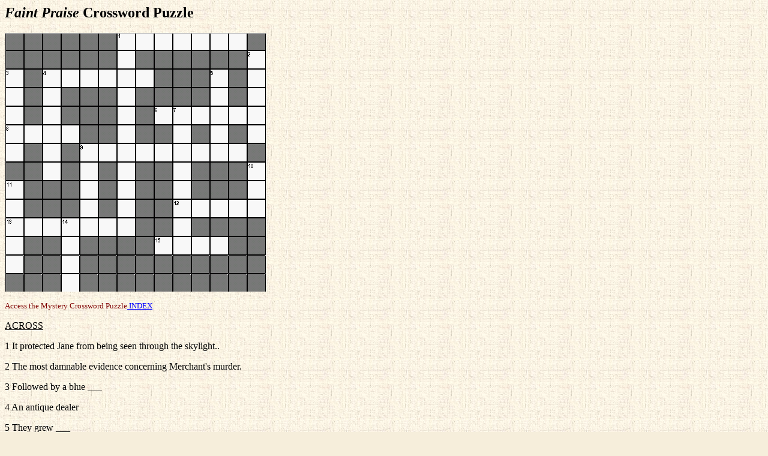

--- FILE ---
content_type: text/html
request_url: https://drswiney.org/john/hart3.html
body_size: 670
content:
<HTML>
<HEAD>
<TITLE>Faint Praise</TITLE>
<META NAME="keywords" CONTENT="Ellen Hart, Faint Praise">
<META NAME="description" CONTENT="A crossword puzzle over the mystery book Faint Praise by Ellen Hart">

</HEAD>
<BODY BGCOLOR="#F6EEDB" BACKGROUND="tile.jpg" LINK="blue" VLINK="blue">
<FONT FACE="book antiqua" SIZE=3>
<H2><EM>Faint Praise</EM> Crossword Puzzle</H2>
<IMG SRC="hart3.gif" WIDTH=436 HEIGHT=431 BORDER=0>
<FONT COLOR="maroon" SIZE=2>
<P>Access the Mystery Crossword Puzzle<A HREF="recreati.html">  INDEX</A>
</FONT>

<P><U>ACROSS</U></P>
<P>1 It protected Jane from being seen through the skylight..</P>
<P>2 The most damnable evidence concerning Merchant's murder.</P>
<P>3 Followed by a blue ___</P>
<P>4 An antique dealer</P>
<P>5 They grew ___</P>
<P>7 An antique dealer</P>
<P>9 They grew ___</P>
<P>10 I've been damned by so much faint praise in my life that it has become the single, resonant theme of my professional existance says ___.</P>
<P>13 Was beat up bad.</P>
<P>15 Was a cross dresser</P>
<P><U>DOWN</U></P>
<P>1 Teddy searched for ___..</P>
<P>2 Linden ___.</P>
<P>3 Cordelia calls her ___.</P>
<P>4 The ___ Mansion</P>
<P>5 Cordelia ___</P>
<P>7 Brandon's Occupation</P>
<P>9 Hit him with a 2X4</P>
<P>10 Eric was ___.</P>
<P>11 Peg's daughter</P>
<P>14 Jane moved into Arno's ___.</P>

<P><U>ANSWERS FOUND BELOW</U></P>
<IMG SRC="blank.gif" WIDTH=300 HEIGHT=300 BORDER=0>
<P>1 padlock; photographs - 2 Lofts - 3 Janey - 4 Boline - 5 Thorn - 6 Escort - 7 Sculptor - 8 Eric - 9 Marijuana; McGee - 10 gay - 11 Julia - 12 Teddy - 13 Lawless - 14 Loft - 15 Arno </P>
</HTML>